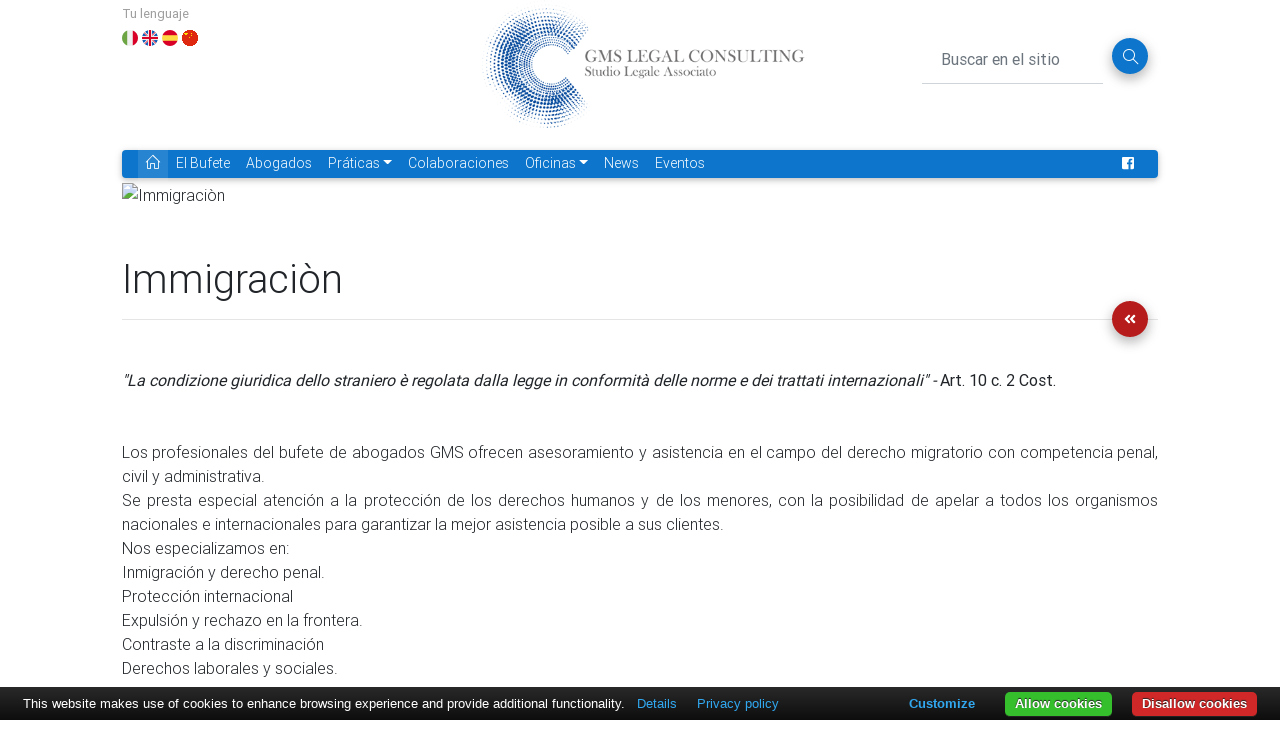

--- FILE ---
content_type: text/html; charset=UTF-8
request_url: https://www.gmslegal.it/index?p=immigrazione_3&lng=5
body_size: 4314
content:
<!DOCTYPE html>
<html lang="it">
<head>
    <meta charset="utf-8">
    <meta name="viewport" content="width=device-width, initial-scale=1, shrink-to-fit=no">
    <meta http-equiv="x-ua-compatible" content="ie=edge">
    <meta name="title" content="Immigrazione">
    <meta name="keywords" content="buffet de abogados">
    <meta name="description" content="&quot;La condizione giuridica dello straniero &egrave; regolata dalla legge in conformit&agrave; delle norme e dei trattati internazionali&quot; - Art. 10 c. 2 Cost.
">
   
    <meta property="og:site_name" content="GmsLegal.it">
    <meta property="og:title" content="Immigrazione">
    <meta property="og:description" content="&quot;La condizione giuridica dello straniero &egrave; regolata dalla legge in conformit&agrave; delle norme e dei trattati internazionali&quot; - Art. 10 c. 2 Cost.
">
    <meta property="og:type" content="website">
    <meta property="og:image" content="https://www.gmslegal.it/__PUBLIC/">

    <link rel="shortcut icon" href="images/favicon.ico" type="image/x-icon">

    <title>Immigraci&ograve;n</title>
    <script defer type="text/javascript" src="assets/js/fontawesome-all.min.js"></script>
    <link href="assets/css/simple-line-icons.css" rel="stylesheet">
    <link href="assets/css/bootstrap.min.css" rel="stylesheet">
    <link href="assets/css/mdb.min.css" rel="stylesheet">
    <link href="assets/css/style.css" rel="stylesheet">
</head>
<body class="cyan-skin">
    <div class="container-fluid">
        <div class="row justify-content-md-center">
            <div class="col-lg-10 col-md-11 col-md-auto wrapper">
                <div class="row">
                    <div class="col-lg-4">
                        <small class="grey-text">Tu lenguaje</small><br>
                        
                            <a href="index?p=immigrazione_3&lng=1" title="Italiano"><img src="__PUBLIC/Bandiera/1_LNG_italy.png" alt="Italiano"></a>
                        
                            <a href="index?p=immigrazione_3&lng=2" title="English"><img src="__PUBLIC/Bandiera/2_LNG_uk.png" alt="English"></a>
                        
                            <a href="index?p=immigrazione_3&lng=5" title="Espa&ntilde;ol"><img src="__PUBLIC/Bandiera/5_LNG_spain.png" alt="Espa&ntilde;ol"></a>
                        
                            <a href="index?p=immigrazione_3&lng=6" title="ä¸­å›½"><img src="__PUBLIC/Bandiera/6_LNG_china.png" alt="ä¸­å›½"></a>
                        
                    </div>
                    <div class="col-lg-4 text-center">
                        <a href="index.php" title="GmsLegal.it : Home"><img src="images/logo-gmslegal.gif" class="brand ml-1 img-fluid" alt="Immigraci&ograve;n"></a>
                    </div>
                    <div class="col-lg-1"></div>
                    <div class="col-lg-3 pt-1">
                        <form action="content_search" id="formSearchea5d2f1c4608232e07d3aa3d998e5135" method="get" class="toValidate"><input type="hidden" name="nofill" value="7" /><input type="hidden" name="nof" value="8" />
                            <div class="input-group mb-3 md-form">
                                <input type="text" class="form-control" name="rpag_all" placeholder="Buscar en el sitio" aria-label="Buscar en el sitio" aria-describedby="basic-addon2" required>
                                <div class="input-group-append">
                                    <a class="btn-floating btn-sm unique-color text-white"><i class="icon-magnifier"></i></a>
                                </div>
                            </div>
                        </form>
                    </div>
                </div>

                <nav class="mb-1 navbar navbar-expand-lg navbar-dark rounded" id="nvbr">
                    <button class="navbar-toggler" type="button" data-toggle="collapse" data-target="#navbarSupportedContent-3" aria-controls="navbarSupportedContent-3" aria-expanded="false" aria-label="Toggle navigation">
                        <span class="navbar-toggler-icon"></span>
                    </button>
                    <div class="collapse navbar-collapse" id="navbarSupportedContent-3">
                        <ul class="navbar-nav mr-auto">
                            <li class="nav-item active d-lg-block d-none">
                                <a class="nav-link" href="index.php" title="Home">
                                    <i class="icon-home"></i>
                                </a>
                            </li>
                            <li class="nav-item active d-lg-none d-block">
                                <a class="nav-link" href="index.php" title="Home">
                                    Home
                                </a>
                            </li>
                            
                                <li class="nav-item">
                                    <a class="nav-link" href="el-bufete" title="El Bufete" target="_self">El Bufete</a>
                                    
                                </li>
                            
                                <li class="nav-item">
                                    <a class="nav-link" href="abogados" title="Abogados" target="_self">Abogados</a>
                                    
                                </li>
                            
                                <li class="nav-item">
                                    <a class="nav-link" href="prticas" title="Pr&aacute;ticas" target="_self">Pr&aacute;ticas</a>
                                    
                                        <div class="dropdown-menu dropdown-default" aria-labelledby="navbarDropdownMenuLink-3">
                                            
                                                <a class="dropdown-item" href="civile_2" title="Derecho civil" target="_self">Derecho civil</a>
                                            
                                                <a class="dropdown-item" href="lavoro-e-previdenza_2" title="Derecho laboral y Seguridad social" target="_self">Derecho laboral y Seguridad social</a>
                                            
                                                <a class="dropdown-item" href="tributario_2" title="Derecho tributario" target="_self">Derecho tributario</a>
                                            
                                                <a class="dropdown-item" href="derecho-penal" title="Derecho penal" target="_self">Derecho penal</a>
                                            
                                                <a class="dropdown-item" href="immigracion" title="Extranjeria e Inmigracion" target="_self">Extranjeria e Inmigracion</a>
                                            
                                                <a class="dropdown-item" href="ac4302f7d734bb3793fd4151330f1190" title="Internazionalizzazione" target="_self">Internazionalizzazione</a>
                                            
                                        </div>
                                    
                                </li>
                            
                                <li class="nav-item">
                                    <a class="nav-link" href="colaboraciones" title="Colaboraciones" target="_self">Colaboraciones</a>
                                    
                                </li>
                            
                                <li class="nav-item">
                                    <a class="nav-link" href="not_found" title="Oficinas" target="_self">Oficinas</a>
                                    
                                        <div class="dropdown-menu dropdown-default" aria-labelledby="navbarDropdownMenuLink-3">
                                            
                                                <a class="dropdown-item" href="salerno_6" title="Salerno" target="_self">Salerno</a>
                                            
                                                <a class="dropdown-item" href="milano_3" title="Milano" target="_self">Milano</a>
                                            
                                        </div>
                                    
                                </li>
                            
                                <li class="nav-item">
                                    <a class="nav-link" href="news_2" title="News" target="_self">News</a>
                                    
                                </li>
                            
                                <li class="nav-item">
                                    <a class="nav-link" href="eventos" title="Eventos" target="_self">Eventos</a>
                                    
                                </li>
                            
                        </ul>

                        <ul class="navbar-nav ml-auto nav-flex-icons">
                            <li class="nav-item">
                                <a class="nav-link waves-effect waves-light social-header" href="https://www.facebook.com/studiolegalegms" title="GmsLegal.it : Facebook">
                                    <i class="fab fa-facebook-square"></i>
                                </a>
                            </li>
                            <li class="nav-item">
                                <a class="nav-link waves-effect waves-light social-header" href="" title="GmsLegal.it : Twitter">
                                    <i class="fab fa-twitter-square"></i>
                                </a>
                            </li>
                            <li class="nav-item">
                                <a class="nav-link waves-effect waves-light social-header" href="" title="GmsLegal.it : Linkedin">
                                    <i class="fab fa-linkedin"></i>
                                </a>
                            </li>
                            <li class="nav-item">
                                <a class="nav-link waves-effect waves-light social-header" href="" title="GmsLegal.it : Google+">
                                    <i class="fab fa-google-plus-square"></i>
                                </a>
                            </li>
                            <li class="nav-item">
                                <a class="nav-link waves-effect waves-light social-header" href="" title="GmsLegal.it : Pinterest">
                                    <i class="fab fa-pinterest-square"></i>
                                </a>
                            </li>
                            <li class="nav-item">
                                <a class="nav-link waves-effect waves-light social-header" href="" title="GmsLegal.it : Youtube">
                                    <i class="fab fa-youtube-square"></i>
                                </a>
                            </li>
                            <li class="nav-item">
                                <a class="nav-link waves-effect waves-light social-header" href="" title="GmsLegal.it : Soundcloud">
                                    <i class="fab fa-soundcloud"></i>
                                </a>
                            </li>
                            <li class="nav-item">
                                <a class="nav-link waves-effect waves-light social-header" href="" title="GmsLegal.it : Instagram">
                                    <i class="fab fa-instagram"></i>
                                </a>
                            </li>
                            <li class="nav-item">
                                <a class="nav-link waves-effect waves-light social-header" href="" title="GmsLegal.it : Skype">
                                    <i class="fab fa-skype"></i>
                                </a>
                            </li>
                            <li class="nav-item">
                                <a class="nav-link waves-effect waves-light social-header" href="" title="GmsLegal.it : WhatsApp">
                                    <i class="fab fa-whatsapp"></i>
                                </a>
                            </li>
                        </ul>
                    </div>
                </nav>


    <img src="https://www.gmslegal.it/__MAIN/resources/imagesample.php?a=c&w=1&h=1" class="img-fluid rounded" alt="Immigraci&ograve;n">
    
    <h1 class="h1-responsive mt-5">Immigraci&ograve;n</h1>
    <h3 class="h3-responsive"></h3>    
    <a type="button" onclick="history.go(-1);" title="Regresar" class="btn-floating btn-sm red darken-4 float-right text-white py-2 text-center" style="margin-top:-10px;"><i class="fas fa-angle-double-left" aria-hidden="true"></i></a> 
    <hr class="mb-5">
    
    <em><strong>"La condizione giuridica dello straniero &egrave; regolata dalla legge in conformit&agrave; delle norme e dei trattati internazionali" - </strong></em><strong>Art. 10 c. 2 Cost.</strong><br /><br /><br />
<div style="text-align: justify;">Los profesionales del bufete de abogados GMS ofrecen asesoramiento y asistencia en el campo del derecho migratorio con competencia penal, civil y administrativa.</div>
<div style="text-align: justify;">Se presta especial atenci&oacute;n a la protecci&oacute;n de los derechos humanos y de los menores, con la posibilidad de apelar a todos los organismos nacionales e internacionales para garantizar la mejor asistencia posible a sus clientes.</div>
<div style="text-align: justify;">Nos especializamos en:</div>
<div style="text-align: justify;">Inmigraci&oacute;n y derecho penal.</div>
<div style="text-align: justify;">Protecci&oacute;n internacional</div>
<div style="text-align: justify;">Expulsi&oacute;n y rechazo en la frontera.</div>
<div style="text-align: justify;">Contraste a la discriminaci&oacute;n</div>
<div style="text-align: justify;">Derechos laborales y sociales.</div>
    <p>&nbsp;</p>
<div id="fb-root"></div>
<script>(function(d, s, id) {
  var js, fjs = d.getElementsByTagName(s)[0];
  if (d.getElementById(id)) return;
  js = d.createElement(s); js.id = id;
  js.src = 'https://connect.facebook.net/it_IT/sdk.js#xfbml=1&version=v3.0';
  fjs.parentNode.insertBefore(js, fjs);
}(document, 'script', 'facebook-jssdk'));</script>
<div class="fb-share-button" data-href="https://www.gmslegal.it/immigracion" data-layout="button" data-size="large" data-mobile-iframe="true"><a target="_blank" href="https://www.facebook.com/sharer/sharer.php?u=https%3A%2F%2Fwww.gmslegal.it%2Fimmigracion&amp;src=sdkpreparse" class="fb-xfbml-parse-ignore">Compartir en Facebook</a></div>
<p>&nbsp;</p>
<p>&nbsp;</p>
    
    


            <footer class="page-footer font-small navbar-dark pt-0 mt-5">
                <div class="unique-color-dark">
                    <div class="container-fluid">
                        <div class="row py-1 d-flex align-items-center">
                            <div class="col-md-6 col-lg-5 text-center text-md-left mb-4 mb-md-0">
                                <h6 class="mb-0 white-text">GMS Legal Consulting</h6>
                            </div>
                            <div class="col-md-6 col-lg-7 text-center text-md-right footer-social">
                                <a class="fb-ic ml-0" href="https://www.facebook.com/studiolegalegms" title="GmsLegal.it : Facebook">
                                    <i class="fab fa-facebook-square white-text ml-lg-4"> </i>
                                </a>
                                <a class="tw-ic" href="" title="GmsLegal.it : Twitter">
                                    <i class="fab fa-twitter-square white-text ml-lg-4"> </i>
                                </a>
                                <a class="li-ic" href="" title="GmsLegal.it : Linkedin">
                                    <i class="fab fa-linkedin white-text ml-lg-4"> </i>
                                </a>
                                <a class="gplus-ic" href="" title="GmsLegal.it : Google+">
                                    <i class="fab fa-google-plus-square white-text ml-lg-4"> </i>
                                </a>
                                <a class="gplus-ic" href="" title="GmsLegal.it : Pinterest">
                                    <i class="fab fa-pinterest-square white-text ml-lg-4"></i>
                                </a>
                                <a class="gplus-ic" href="" title="GmsLegal.it : Youtube">
                                    <i class="fab fa-youtube-square white-text ml-lg-4"></i>
                                </a>
                                <a class="gplus-ic" href="" title="GmsLegal.it : Soundcloud">
                                    <i class="fab fa-soundcloud white-text ml-lg-4"></i>
                                </a>
                                <a class="gplus-ic" href="" title="GmsLegal.it : Instagram">
                                    <i class="fab fa-instagram white-text ml-lg-4"></i>
                                </a>
                                <a class="gplus-ic" href="" title="GmsLegal.it : Skype">
                                    <i class="fab fa-skype white-text ml-lg-4"></i>
                                </a>
                                <a class="gplus-ic" href="" title="GmsLegal.it : WhatsApp">
                                    <i class="fab fa-whatsapp white-text ml-lg-4"></i>
                                </a>
                            </li>
                            </div>
                        </div>
                    </div>
                </div>
                <div class="container-fluid mt-2 mb-0 pb-2 text-center text-md-left">
                    <div class="row">
                        <div class="col-xl-5">
                            <p class="small mb-0 pb-0">
                                Studio Legale Associato - P.IVA 12345678901 - via Indirizzo, Salerno<br>
                                <a href="#" onclick="document.cookie='cookiebar=;expires=Thu, 01 Jan 1970 00:00:01 GMT;path=/'; setupCookieBar(); return false;">Cambia preferenze sui Cookies</a>
                            </p>
                            <div class="small blue-grey-text">
                                website :
                                <a href="http://www.pubblisitiadv.it" target="_blank" title="Pubblisiti ADV" class="blue-grey-text">Pubblisiti ADV</a>
                            </div>
                        </div>
                        <div class="col-xl-7 text-right small">
                            <i class="fa fa-envelope mr-3"></i> info@gmslegal.it
                            <span class="ml-4 mr-4 indigo-text">|</span>
                            <i class="fa fa-phone mr-3"></i> 025455630
                            <span class="ml-4 mr-4 indigo-text">|</span>
                            <i class="fa fa-print mr-3"></i> 025458079
                        </div>
                    </div>
                </div>
            </footer>
        </div>
    </div>
</div>

<script type="text/javascript" src="assets/js/jquery-3.2.1.min.js"></script>
<script type="text/javascript" src="assets/js/popper.min.js"></script>
<script type="text/javascript" src="assets/js/bootstrap.min.js"></script>
<script type="text/javascript" src="assets/js/mdb.min.js"></script>
<script type="text/javascript" src="https://cdn.jsdelivr.net/npm/cookie-bar/cookiebar-latest.min.js?customize=1&tracking=1&thirdparty=1&always=1&noGeoIp=1&showNoConsent=1&showPolicyLink=1&privacyPage=https%3A%2F%2Fwww.gmslegal.it%2Finformativa-sulla-privacy"></script>
<script>
$('.nav-item').each(function(){
    if($(this).children("div").length){
        $(this).addClass('dropdown');
        $('a',this).eq(0).addClass('dropdown-toggle');
        $('a',this).eq(0).attr('data-toggle','dropdown');
    }
});

$('.social-header').each(function(){
    if($(this).attr('href')==''){
        $(this).parent().remove();
    }
});

$('.footer-social a').each(function(){
   if($(this).attr('href')==''){
       $(this).remove();
   }
});
</script>
 
<script type="text/javascript">
$(function () {
    $("#mdb-lightbox-ui").load("assets/mdb-addons/mdb-lightbox-ui.html");
});
</script>
<script>!window.jQuery && document.write(unescape('%3Cscript src="__MAIN/resources/jquery.js"%3E%3C/script%3E'))</script><script language="javascript" type="text/javascript" src="__MAIN/resources/jqValidation/jquery.validate.min.js"></script><script language="javascript" type="text/javascript" src="__MAIN/resources/jqValidation/localization/messages_es.js"></script><script language="javascript" type="text/javascript" src="__MAIN/resources/mainF.php"></script><!-- Piwik -->
<script type="text/javascript">
var _paq = _paq || [];
_paq.push(["trackPageView"]);
_paq.push(["enableLinkTracking"]);
(function() {
var u= "https://www.gmslegal.it/__MAIN/webstats/";
_paq.push(["setTrackerUrl", u+"piwik.php"]);
_paq.push(["setSiteId", "1"]);
var d=document, g=d.createElement("script"), s=d.getElementsByTagName("script")[0]; g.type="text/javascript";
g.defer=true; g.async=true; g.src=u+"piwik.js"; s.parentNode.insertBefore(g,s);
})();
</script>
<!-- End Piwik Code --><script type="text/javascript" src="cookie.js"></script></body>
</html>

--- FILE ---
content_type: text/css
request_url: https://www.gmslegal.it/assets/css/style.css
body_size: 449
content:
#nvbr {height:28px;font-size:14px;}
.page-footer .unique-color-dark {background:#17619E!important;}

img.brand {margin-bottom:20px;}

.cyan-skin input[type=email]:focus:not([readonly]), .cyan-skin input[type=text]:focus:not([readonly]), .cyan-skin input[type=password]:focus:not([readonly]), .cyan-skin textarea.md-textarea:focus:not([readonly]) {
    border-color: #CA0813;
    box-shadow: 0 1px 0 0 #CA0813;
}

.dropdown .dropdown-menu.dropdown-default .dropdown-item:active, .dropdown .dropdown-menu.dropdown-default .dropdown-item:hover {
	background-color:#8E0D16!important;
}

.red-text {color:#CA0813!important;}

.cyan-skin .dropdown-content li:not(.disabled) span, .cyan-skin .md-form .prefix.active, .cyan-skin input[type=email]:focus:not([readonly])+label, .cyan-skin input[type=text]:focus:not([readonly])+label, .cyan-skin input[type=password]:focus:not([readonly])+label, .cyan-skin textarea.md-textarea:focus:not([readonly])+label {
	color:#CA0813!important;	
}

/* Large Devices, Wide Screens */
@media only screen and (max-width : 1200px) {

}

/* Medium Devices, Desktops */
@media only screen and (max-width : 992px) {
	#nvbr {height:auto;}
}

/* Small Devices, Tablets */
@media only screen and (max-width : 768px) {

}

/* Extra Small Devices, Phones */ 
@media only screen and (max-width : 480px) {
	img.brand {width:100%;}
}

/* Custom, iPhone Retina */ 
@media only screen and (max-width : 320px) {

}